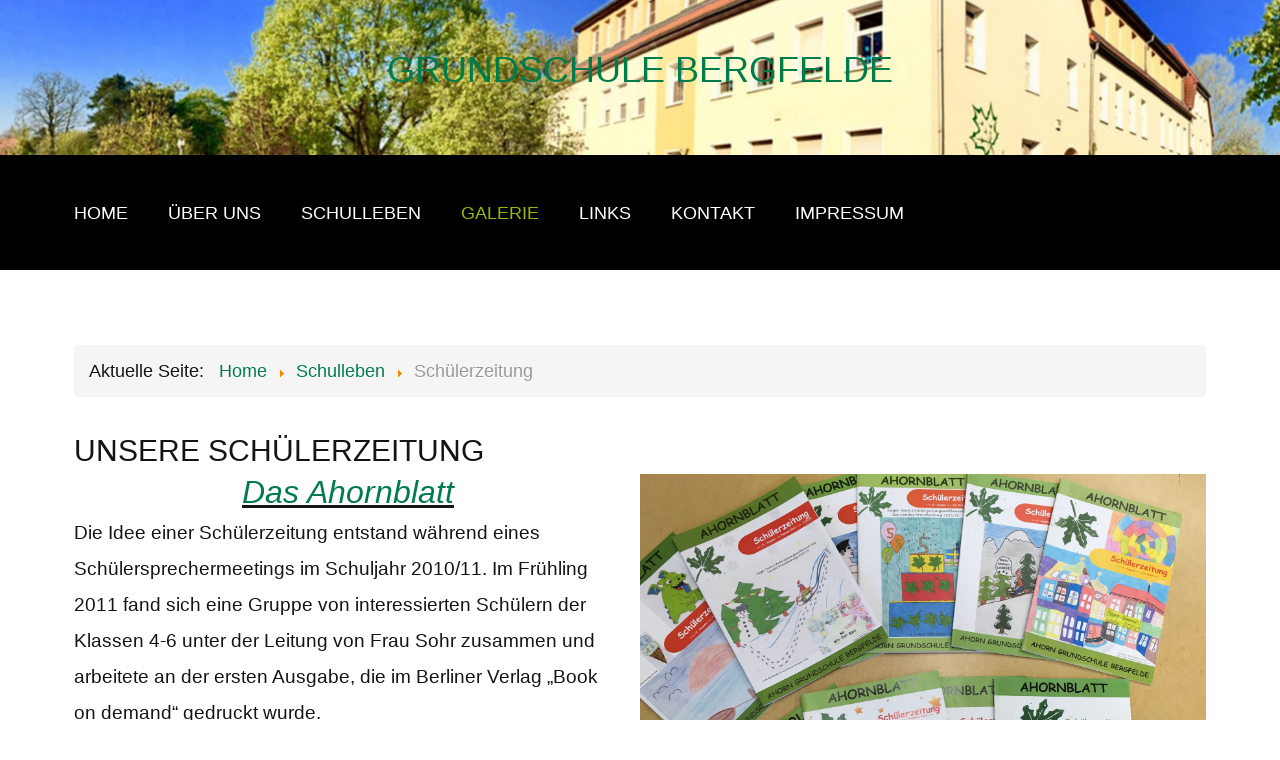

--- FILE ---
content_type: text/html; charset=utf-8
request_url: https://www.grundschule-bergfelde.de/index.php/schulleben/schuelerzeitung
body_size: 6588
content:
<!DOCTYPE html>
<html xmlns="http://www.w3.org/1999/xhtml" xml:lang="de-de" lang="de-de" >
<head>
  <base href="https://www.grundschule-bergfelde.de/index.php/schulleben/schuelerzeitung" />
	<meta http-equiv="content-type" content="text/html; charset=utf-8" />
	<meta name="author" content="Andreas Edling" />
	<meta name="description" content="Webseite der Grundschule Bergfelde" />
	<meta name="generator" content="Joomla! - Open Source Content Management" />
	<title>Schülerzeitung</title>
	<link href="/templates/theme3135/favicon.ico" rel="shortcut icon" type="image/vnd.microsoft.icon" />
	<link href="/templates/theme3135/css/layout.css" rel="stylesheet" type="text/css" />
	<link href="/templates/theme3135/css/jquery.fancybox.css" rel="stylesheet" type="text/css" />
	<link href="/templates/theme3135/css/jquery.fancybox-buttons.css" rel="stylesheet" type="text/css" />
	<link href="/templates/theme3135/css/jquery.fancybox-thumbs.css" rel="stylesheet" type="text/css" />
	<link href="/templates/theme3135/css/template.css" rel="stylesheet" type="text/css" />
	<link href="/templates/theme3135/html/mod_icemegamenu/css/default_icemegamenu.css" rel="stylesheet" type="text/css" />
	<link href="/templates/theme3135/html/mod_icemegamenu/css/default_icemegamenu-reponsive.css" rel="stylesheet" type="text/css" />
	<script type="application/json" class="joomla-script-options new">{"csrf.token":"79931838c179765dc8d87e145a653578","system.paths":{"root":"","base":""},"system.keepalive":{"interval":840000,"uri":"\/index.php\/component\/ajax\/?format=json"}}</script>
	<script src="/media/jui/js/jquery.min.js?f0c3b90c5af83aa6fd167670ad3bbd4d" type="text/javascript"></script>
	<script src="/media/jui/js/jquery-noconflict.js?f0c3b90c5af83aa6fd167670ad3bbd4d" type="text/javascript"></script>
	<script src="/media/jui/js/jquery-migrate.min.js?f0c3b90c5af83aa6fd167670ad3bbd4d" type="text/javascript"></script>
	<script src="/media/system/js/caption.js?f0c3b90c5af83aa6fd167670ad3bbd4d" type="text/javascript"></script>
	<script src="/media/jui/js/bootstrap.min.js?f0c3b90c5af83aa6fd167670ad3bbd4d" type="text/javascript"></script>
	<script src="/media/system/js/core.js?f0c3b90c5af83aa6fd167670ad3bbd4d" type="text/javascript"></script>
	<!--[if lt IE 9]><script src="/media/system/js/polyfill.event.js?f0c3b90c5af83aa6fd167670ad3bbd4d" type="text/javascript"></script><![endif]-->
	<script src="/media/system/js/keepalive.js?f0c3b90c5af83aa6fd167670ad3bbd4d" type="text/javascript"></script>
	<script src="/templates/theme3135/html/mod_icemegamenu/js/menu.js" type="text/javascript"></script>
	<script type="text/javascript">
jQuery(window).on('load',  function() {
				new JCaption('img.caption');
			});jQuery(function($){ initTooltips(); $("body").on("subform-row-add", initTooltips); function initTooltips (event, container) { container = container || document;$(container).find(".hasTooltip").tooltip({"html": true,"container": "body"});} });
	</script>

    <!--[if lt IE 9]>
      <link rel="stylesheet" href="/templates/theme3135/css/ie8.css" />
      <script src="/templates/theme3135/js/html5shiv+printshiv.js"></script>
      <![endif]-->
      <!--<link href='//fonts.googleapis.com/css?family=Lato:400,100,100italic,300,300italic,400italic,700,700italic,900,900italic' rel='stylesheet' type='text/css'>-->
    </head>
    <body class=" com_content view-article task- itemid-396 body__">
    <!--[if lt IE 9]>
      <div style=' clear: both; text-align:center; position: relative;'>
        <a href="http://windows.microsoft.com/en-us/internet-explorer/download-ie">
          <img src="/templates/theme3135/images/warning_bar_0000_us.jpg" border="0" height="42" width="820" alt="You are using an outdated browser. For a faster, safer browsing experience, upgrade for free today." />
        </a>
      </div>
      <![endif]-->
      <!-- Body -->
      <div id="wrapper">
        <div class="wrapper-inner">
                      <!-- Top -->
            <div id="top">
              <div class="row-container">
                <div class="container-fluid">
                  <div class="row-fluid">
                    <!-- Logo -->
                    <div id="logo" class="span12">
                      <a href="https://www.grundschule-bergfelde.de/">
                        <h1><span class="item_title_part_0 item_title_part_odd item_title_part_first_half item_title_part_first">Grundschule</span> <span class="item_title_part_1 item_title_part_even item_title_part_second_half item_title_part_last">Bergfelde</span></h1>                        </a>
                      </div>
                      
                    </div>
                  </div>
                </div>
              </div>
                        <!-- Header -->
                          <div id="header">
                <div class="row-container">
                  <div class="container-fluid">
                    <div class="row-fluid">
                      <nav class="moduletable   span12"><div class="module_container"><div class="icemegamenu"><div class="ice-megamenu-toggle"><a data-toggle="collapse" data-target=".nav-collapse">Menu</a></div><div class="nav-collapse icemegamenu collapse left "><ul id="icemegamenu" class="meganizr mzr-slide mzr-responsive"><li id="iceMenu_101" class="iceMenuLiLevel_1 mzr-drop parent fullwidth"><a href="http://grundschule-bergfelde.de/" class=" iceMenuTitle "><span class="icemega_title icemega_nosubtitle">Home</span></a><ul class="icesubMenu icemodules sub_level_1" style="width:280px"><li><div style="float:left;width:280px" class="iceCols"><ul><li id="iceMenu_383" class="iceMenuLiLevel_2 "><a href="/index.php/home/aktuelles" class=" iceMenuTitle "><span class="icemega_title icemega_nosubtitle">Aktuelles</span></a></li></ul></div><div style="float:left;width:280px" class="iceCols"><ul><li id="iceMenu_660" class="iceMenuLiLevel_2 "><a href="https://brandenburg.schul-cloud.org/" target="_blank" class=" iceMenuTitle "><span class="icemega_title">Schul-Cloud Brandenburg</span><span class="icemega_desc">(externer Link)</span></a></li></ul></div><div style="float:left;width:280px" class="iceCols"><ul><li id="iceMenu_365" class="iceMenuLiLevel_2 "><a href="/index.php/home/informationen-fuer-die-eltern" class=" iceMenuTitle "><span class="icemega_title icemega_nosubtitle">Informationen für die Eltern</span></a></li></ul></div><div style="float:left;width:280px" class="iceCols"><ul><li id="iceMenu_548" class="iceMenuLiLevel_2 "><a href="/index.php/home/elternbriefe" class=" iceMenuTitle "><span class="icemega_title icemega_nosubtitle">Elternbriefe</span></a></li></ul></div><div style="float:left;width:280px" class="iceCols"><ul><li id="iceMenu_549" class="iceMenuLiLevel_2 "><a href="/index.php/home/formulare" class=" iceMenuTitle "><span class="icemega_title icemega_nosubtitle">Formulare</span></a></li></ul></div><div style="float:left;width:280px" class="iceCols"><ul><li id="iceMenu_361" class="iceMenuLiLevel_2 "><a href="/index.php/home/termine" class=" iceMenuTitle "><span class="icemega_title icemega_nosubtitle">Termine</span></a></li></ul></div></li></ul></li><li id="iceMenu_134" class="iceMenuLiLevel_1 mzr-drop parent "><a href="/index.php/ueber-uns" class=" iceMenuTitle "><span class="icemega_title icemega_nosubtitle">Über uns</span></a><ul class="icesubMenu icemodules sub_level_1" style="width:280px"><li><div style="float:left;width:280px" class="iceCols"><ul><li id="iceMenu_388" class="iceMenuLiLevel_2 "><a href="/index.php/ueber-uns/schulportrait" class=" iceMenuTitle "><span class="icemega_title icemega_nosubtitle">Schulportrait</span></a></li><li id="iceMenu_612" class="iceMenuLiLevel_2 "><a href="/index.php/ueber-uns/schulprogramm" class=" iceMenuTitle "><span class="icemega_title icemega_nosubtitle">Schulprogramm</span></a></li><li id="iceMenu_887" class="iceMenuLiLevel_2 mzr-drop parent "><a href="/index.php/ueber-uns/kinderschutzkonzept" class=" iceMenuTitle "><span class="icemega_title icemega_nosubtitle">Kinderschutzkonzept</span></a><ul class="icesubMenu icemodules sub_level_2" style="width:280px"><li><div style="float:left;width:280px" class="iceCols"><ul><li id="iceMenu_890" class="iceMenuLiLevel_3 "><a href="/index.php/ueber-uns/kinderschutzkonzept/kinderschutzkonzept-teil-a" class=" iceMenuTitle "><span class="icemega_title icemega_nosubtitle">Kinderschutzkonzept - Teil A</span></a></li><li id="iceMenu_888" class="iceMenuLiLevel_3 "><a href="/index.php/ueber-uns/kinderschutzkonzept/kinderschutzkonzept-teil-a-anhaenge" class=" iceMenuTitle "><span class="icemega_title icemega_nosubtitle">Kinderschutzkonzept - Teil A - Anhänge</span></a></li><li id="iceMenu_891" class="iceMenuLiLevel_3 "><a href="/index.php/ueber-uns/kinderschutzkonzept/kinderschutzkonzept-teil-b" class=" iceMenuTitle "><span class="icemega_title icemega_nosubtitle">Kinderschutzkonzept - Teil B</span></a></li><li id="iceMenu_889" class="iceMenuLiLevel_3 "><a href="/index.php/ueber-uns/kinderschutzkonzept/kinderschutzkonzept-teil-b-anlagen" class=" iceMenuTitle "><span class="icemega_title icemega_nosubtitle">Kinderschutzkonzept - Teil B - Anlagen</span></a></li></ul></div></li></ul></li><li id="iceMenu_366" class="iceMenuLiLevel_2 "><a href="/index.php/ueber-uns/kollegium" class=" iceMenuTitle "><span class="icemega_title icemega_nosubtitle">Kollegium</span></a></li><li id="iceMenu_367" class="iceMenuLiLevel_2 "><a href="/index.php/ueber-uns/unterrichtszeiten" class=" iceMenuTitle "><span class="icemega_title icemega_nosubtitle">Unterrichtszeiten</span></a></li><li id="iceMenu_390" class="iceMenuLiLevel_2 "><a href="/index.php/ueber-uns/stundentafel" class=" iceMenuTitle "><span class="icemega_title icemega_nosubtitle">Stundentafel</span></a></li><li id="iceMenu_368" class="iceMenuLiLevel_2 "><a href="/index.php/ueber-uns/schulsozialarbeit" class=" iceMenuTitle "><span class="icemega_title icemega_nosubtitle">Schulsozialarbeit</span></a></li><li id="iceMenu_369" class="iceMenuLiLevel_2 "><a href="/index.php/ueber-uns/religionsunterricht" class=" iceMenuTitle "><span class="icemega_title icemega_nosubtitle">Religionsunterricht</span></a></li><li id="iceMenu_370" class="iceMenuLiLevel_2 "><a href="/index.php/ueber-uns/fundbuero" class=" iceMenuTitle "><span class="icemega_title icemega_nosubtitle">Fundbüro</span></a></li></ul></div></li></ul></li><li id="iceMenu_359" class="iceMenuLiLevel_1 mzr-drop parent "><a href="/index.php/schulleben" class=" iceMenuTitle "><span class="icemega_title icemega_nosubtitle">Schulleben</span></a><ul class="icesubMenu icemodules sub_level_1" style="width:280px"><li><div style="float:left;width:280px" class="iceCols"><ul><li id="iceMenu_360" class="iceMenuLiLevel_2 "><a href="/index.php/schulleben/ag-angebote" class=" iceMenuTitle "><span class="icemega_title icemega_nosubtitle">AG-Angebote</span></a></li><li id="iceMenu_377" class="iceMenuLiLevel_2 "><a href="/index.php/schulleben/cafeteria" class=" iceMenuTitle "><span class="icemega_title icemega_nosubtitle">Cafeteria</span></a></li><li id="iceMenu_530" class="iceMenuLiLevel_2 "><a href="/index.php/schulleben/schulrekorde" class=" iceMenuTitle "><span class="icemega_title icemega_nosubtitle">Sportliche Erfolge und Schulrekorde</span></a></li><li id="iceMenu_533" class="iceMenuLiLevel_2 mzr-drop parent "><a href="/index.php/schulleben/highlights-aus-dem-schulalltag" class=" iceMenuTitle "><span class="icemega_title icemega_nosubtitle">Highlights aus dem Schulalltag</span></a><ul class="icesubMenu icemodules sub_level_2" style="width:280px"><li><div style="float:left;width:280px" class="iceCols"><ul><li id="iceMenu_886" class="iceMenuLiLevel_3 "><a href="/index.php/schulleben/highlights-aus-dem-schulalltag/schuljahr-2024-2025" class=" iceMenuTitle "><span class="icemega_title icemega_nosubtitle">Schuljahr 2024/2025</span></a></li><li id="iceMenu_857" class="iceMenuLiLevel_3 "><a href="/index.php/schulleben/highlights-aus-dem-schulalltag/schuljahr-2023-2024" class=" iceMenuTitle "><span class="icemega_title icemega_nosubtitle">Schuljahr 2023/2024</span></a></li><li id="iceMenu_800" class="iceMenuLiLevel_3 "><a href="/index.php/schulleben/highlights-aus-dem-schulalltag/schuljahr-2022-2023" class=" iceMenuTitle "><span class="icemega_title icemega_nosubtitle">Schuljahr 2022/2023</span></a></li><li id="iceMenu_716" class="iceMenuLiLevel_3 "><a href="/index.php/schulleben/highlights-aus-dem-schulalltag/schuljahr-2021-2022" class=" iceMenuTitle "><span class="icemega_title icemega_nosubtitle">Schuljahr 2021/2022</span></a></li><li id="iceMenu_696" class="iceMenuLiLevel_3 "><a href="/index.php/schulleben/highlights-aus-dem-schulalltag/schuljahr-2020-2021" class=" iceMenuTitle "><span class="icemega_title icemega_nosubtitle">Schuljahr 2020/2021</span></a></li><li id="iceMenu_611" class="iceMenuLiLevel_3 "><a href="/index.php/schulleben/highlights-aus-dem-schulalltag/schuljahr-2019-2020" class=" iceMenuTitle "><span class="icemega_title icemega_nosubtitle">Schuljahr 2019/2020</span></a></li><li id="iceMenu_592" class="iceMenuLiLevel_3 "><a href="/index.php/schulleben/highlights-aus-dem-schulalltag/schuljahr-2018-2019" class=" iceMenuTitle "><span class="icemega_title icemega_nosubtitle">Schuljahr 2018/2019</span></a></li><li id="iceMenu_591" class="iceMenuLiLevel_3 "><a href="/index.php/schulleben/highlights-aus-dem-schulalltag/schuljahr-2017-2018" class=" iceMenuTitle "><span class="icemega_title icemega_nosubtitle">Schuljahr 2017/2018</span></a></li><li id="iceMenu_532" class="iceMenuLiLevel_3 "><a href="/index.php/schulleben/highlights-aus-dem-schulalltag/archiv" class=" iceMenuTitle "><span class="icemega_title icemega_nosubtitle">Archiv</span></a></li><li id="iceMenu_613" class="iceMenuLiLevel_3 "><a href="/index.php/schulleben/highlights-aus-dem-schulalltag/die-ahorn-grundschule-in-der-zeitung" class=" iceMenuTitle "><span class="icemega_title icemega_nosubtitle">Die Ahorn Grundschule in der Zeitung</span></a></li></ul></div></li></ul></li><li id="iceMenu_396" class="iceMenuLiLevel_2 "><a href="/index.php/schulleben/schuelerzeitung" class=" iceMenuTitle "><span class="icemega_title icemega_nosubtitle">Schülerzeitung</span></a></li><li id="iceMenu_373" class="iceMenuLiLevel_2 "><a href="/index.php/schulleben/singklassen" class=" iceMenuTitle "><span class="icemega_title icemega_nosubtitle">Singklassen</span></a></li><li id="iceMenu_374" class="iceMenuLiLevel_2 "><a href="/index.php/schulleben/streitschlichter" class=" iceMenuTitle "><span class="icemega_title icemega_nosubtitle">Streitschlichter</span></a></li><li id="iceMenu_378" class="iceMenuLiLevel_2 mzr-drop parent "><a href="/index.php/schulleben/bibliothek" class=" iceMenuTitle "><span class="icemega_title icemega_nosubtitle">Bibliothek</span></a><ul class="icesubMenu icemodules sub_level_2" style="width:280px"><li><div style="float:left;width:280px" class="iceCols"><ul><li id="iceMenu_562" class="iceMenuLiLevel_3 "><a href="/index.php/schulleben/bibliothek/bergfelder-lesedetektive" class=" iceMenuTitle "><span class="icemega_title icemega_nosubtitle">Bergfelder Lesedetektive</span></a></li></ul></div></li></ul></li><li id="iceMenu_375" class="iceMenuLiLevel_2 "><a href="/index.php/schulleben/hort" class=" iceMenuTitle "><span class="icemega_title icemega_nosubtitle">Hort</span></a></li><li id="iceMenu_376" class="iceMenuLiLevel_2 "><a href="/index.php/schulleben/einstein-kids" class=" iceMenuTitle "><span class="icemega_title icemega_nosubtitle">Jugendclub Bergfelde</span></a></li><li id="iceMenu_379" class="iceMenuLiLevel_2 "><a href="/index.php/schulleben/regeln" class=" iceMenuTitle "><span class="icemega_title icemega_nosubtitle">Regeln</span></a></li><li id="iceMenu_381" class="iceMenuLiLevel_2 "><a href="/index.php/schulleben/schliessfaecher" class=" iceMenuTitle "><span class="icemega_title icemega_nosubtitle">Schließfächer</span></a></li><li id="iceMenu_382" class="iceMenuLiLevel_2 "><a href="/index.php/schulleben/bildungsspender" class=" iceMenuTitle "><span class="icemega_title icemega_nosubtitle">Bildungsspender</span></a></li></ul></div></li></ul></li><li id="iceMenu_203" class="iceMenuLiLevel_1 mzr-drop parent active "><a href="/index.php/galerie" class="icemega_active iceMenuTitle "><span class="icemega_title icemega_nosubtitle">Galerie</span></a><ul class="icesubMenu icemodules sub_level_1" style="width:280px"><li><div style="float:left;width:a" class="iceCols"><ul><li id="iceMenu_714" class="iceMenuLiLevel_2 active "><a href="/index.php/galerie/bilder" class=" iceMenuTitle "><span class="icemega_title icemega_nosubtitle">Bildergalerie</span></a></li><li id="iceMenu_713" class="iceMenuLiLevel_2 "><a href="/index.php/galerie/videos" class=" iceMenuTitle "><span class="icemega_title icemega_nosubtitle">Videogalerie</span></a></li></ul></div></li></ul></li><li id="iceMenu_362" class="iceMenuLiLevel_1 "><a href="/index.php/links" class=" iceMenuTitle "><span class="icemega_title icemega_nosubtitle">Links</span></a></li><li id="iceMenu_142" class="iceMenuLiLevel_1 mzr-drop parent "><a href="/index.php/kontakt" class=" iceMenuTitle "><span class="icemega_title icemega_nosubtitle">Kontakt</span></a><ul class="icesubMenu icemodules sub_level_1" style="width:280px"><li><div style="float:left;width:280px" class="iceCols"><ul><li id="iceMenu_685" class="iceMenuLiLevel_2 "><a href="/index.php/kontakt/krankmeldung" class=" iceMenuTitle "><span class="icemega_title icemega_nosubtitle">Krankmeldung</span></a></li></ul></div></li></ul></li><li id="iceMenu_363" class="iceMenuLiLevel_1 "><a href="/index.php/impressum" class=" iceMenuTitle "><span class="icemega_title icemega_nosubtitle">Impressum</span></a></li></ul></div></div>


<script type="text/javascript">
	jQuery(document).ready(function(){
		var browser_width1 = jQuery(window).width();
		jQuery("#icemegamenu").find(".icesubMenu").each(function(index){
			var offset1 = jQuery(this).offset();
			var xwidth1 = offset1.left + jQuery(this).width();
			if(xwidth1 >= browser_width1){
				jQuery(this).addClass("ice_righttoleft");
			}
		});
		
	})
	jQuery(window).resize(function() {
		var browser_width = jQuery(window).width();
		jQuery("#icemegamenu").find(".icesubMenu").removeClass("ice_righttoleft");
		jQuery("#icemegamenu").find(".icesubMenu").each(function(index){
			var offset = jQuery(this).offset();
			var xwidth = offset.left + jQuery(this).width();
			
			if(xwidth >= browser_width){
				jQuery(this).addClass("ice_righttoleft");
			}
		});
	});
</script></div></nav>
                    </div>
                  </div>
                </div>
              </div>
                                                                        <!-- Main Content row -->
            <div id="content">
              <div class="row-container">
                <div class="container-fluid">
                  <div class="content-inner row-fluid">   
                            
                    <div id="component" class="span12">
                      <main role="main">
                                                  <!-- Breadcrumbs -->
                          <div id="breadcrumbs-row">
                            <div id="breadcrumbs">
                              <div class="moduletable "><div class="module_container"><div aria-label="Aktuelle Seite:" role="navigation">
	<ul itemscope itemtype="https://schema.org/BreadcrumbList" class="breadcrumb">
					<li>
				Aktuelle Seite: &#160;
			</li>
		
						<li itemprop="itemListElement" itemscope itemtype="https://schema.org/ListItem">
											<a itemprop="item" href="/index.php" class="pathway"><span itemprop="name">Home</span></a>
					
											<span class="divider">
							<img src="/media/system/images/arrow.png" alt="" />						</span>
										<meta itemprop="position" content="1">
				</li>
							<li itemprop="itemListElement" itemscope itemtype="https://schema.org/ListItem">
											<a itemprop="item" href="/index.php/schulleben" class="pathway"><span itemprop="name">Schulleben</span></a>
					
											<span class="divider">
							<img src="/media/system/images/arrow.png" alt="" />						</span>
										<meta itemprop="position" content="2">
				</li>
							<li itemprop="itemListElement" itemscope itemtype="https://schema.org/ListItem" class="active">
					<span itemprop="name">
						Schülerzeitung					</span>
					<meta itemprop="position" content="3">
				</li>
				</ul>
</div>
</div></div>
                            </div>
                          </div>
                               
                           
                        <div id="system-message-container">
	</div>
     
                        <article class="page-item page-item__blog page-item__" itemscope itemtype="http://schema.org/Article">
		<header class="item_header">
		<h4 class="item_title"><span class="item_title_part_0 item_title_part_odd item_title_part_first_half item_title_part_first">Unsere</span> <span class="item_title_part_1 item_title_part_even item_title_part_second_half item_title_part_last">Schülerzeitung</span></h4>	</header>
		<div class="item_img img-full img-full__right item-image">
		<img
			 src="/images/Sonstige_Bilder/IMG_2130.jpg" alt=""/>
	</div>
	
	<div class="item_fulltext">
		<div style="text-align: center;"><span style="font-size: 24pt;"><em><span style="text-decoration: underline;"><span style="color: #007b4a;">Das Ahornblatt</span></span></em></span></div>
<div><span style="font-size: 14pt;">Die Idee einer Schülerzeitung entstand während eines Schülersprechermeetings im Schuljahr 2010/11. Im Frühling 2011 fand sich eine Gruppe von interessierten Schülern der Klassen 4-6 unter der Leitung von Frau Sohr zusammen und arbeitete an der ersten Ausgabe, die im Berliner Verlag „Book on demand“ gedruckt wurde.</span> <span style="font-size: 14pt;"></span></div>
<div><span style="font-size: 14pt;">Das erste „Ahornblatt“ erschien pünktlich zum 100. Geburtstag der Schule im Oktober 2011 und wurde an die Schüler, Eltern und Gäste des Schuljubiläums verkauft.</span></div>
<div><span style="font-size: 14pt;">Von nun an erschien die Zeitung regelmäßig einmal pro Halbjahr. Neben Rätseln, Witzen, Geschichten, Rezepten und Tiersteckbriefen wird über Vereine, Freizeitaktivitäten und aktuelle Themen geschrieben. Es erscheinen Interviews mit Lehrern/Innen, Schülerumfragen zu verschiedenen Themen, es gibt eine Mädchen- und eine Jungenseite sowie Buchtipps und eine Bibliotheksseite.</span></div>
<div><span style="font-size: 14pt;">Seit dem Schuljahr 2014/15 erarbeitet eine Neigungsgruppe mit Schülern der 5. und 6. Klassen den Inhalt der Zeitung. Die Schüler und Schülerinnen wählen Themen aus, verfassen Artikel und erstellen das Bildmaterial. Zusätzlich berichtet jede Klasse der Schule auf einer Klassenseite über Neues, Besonderes oder Erstaunliches aus dem Unterrichtsalltag und Schulleben.</span></div>
<div><span style="font-size: 14pt;">Im Schuljahr 2015/16 beteiligte sich das "Ahornblatt" erstmals am Schülerzeitungswettbewerb des Landes Brandenburg und erhielt im März 2016 den&nbsp;<a title="LINK zum Bericht des Landtages 2016" href="https://www.landtag.brandenburg.de/de/aktuelles/wettbewerbe_&amp;_projekte/schuelerwettbewerbe/schuelerzeitungswettbewerb_2015/2016/714539" target="_blank" rel="noopener">1. Preis für die beste Grundschul-Schülerzeitung</a> im Land Brandenburg. Vom Preisgeld konnten die Mehrkosten für den kompletten Farbdruck der 10. Ausgabe des Ahornblattes bezahlt werden.</span></div>
<div><span style="font-size: 14pt;"></span></div>
<div><span style="font-size: 14pt;">Am 18. März 2019 fand im Plenarsaal des Potsdamer Landtags die diesjährige <a title="LINK zum Bericht des Landtages 2019" href="https://www.landtag.brandenburg.de/de/service/jugend_und_politik/projekte/schuelerzeitungswettbewerb/schuelerzeitungswettbewerb_2018/2019/876786" target="_blank" rel="noopener">Preisverleihung</a> des Schülerzeitungswettbewerbs statt. Auch die Redaktion des "Ahornblattes“ hatte sich wieder beworben und 4 Mitglieder des Redaktionsteams wurden zur Preisverleihung eingeladen.</span>
<div><span style="font-size: 14pt;">Nach dem 1. Platz im März 2016 und dem <a title="LINK zum Bericht des Landtages 2018" href="https://www.landtag.brandenburg.de/de/service/jugend_und_politik/projekte/schuelerzeitungswettbewerb/schuelerzeitungswettbewerb_2017/2018/761729" target="_blank" rel="noopener">3. Platz im März 2018</a> belegte das "Ahornblatt" mit der 13. Ausgabe in diesem Jahr erneut den 1. Platz.</span></div>
<div><br />
<div><span style="font-size: 14pt;"><img style="float: left;" src="/images/Sonstige_Bilder/Schülerzeitungswettbewerb_Urkunde_2016.jpg" alt="Schülerzeitungswettbewerb Urkunde 2016" width="352" height="500" /></span></div>
<div><span style="font-size: 14pt;"><img style="float: left;" src="/images/Sonstige_Bilder/Urkunde_Schülerzeitungswettbewerb.jpg" alt="Urkunde Schülerzeitungswettbewerb" width="363" height="500" /></span><span style="font-size: 14pt;"><img style="float: left;" src="/images/Sonstige_Bilder/Schülerzeitungswettbewerb_Urkunde_2019.jpg" alt="Schülerzeitungswettbewerb Urkunde 2019" width="352" height="500" /></span><br /><span style="font-size: 14pt;"></span></div>
<div><span style="font-size: 14pt;"></span></div>
</div>
<div><br /><span style="font-size: 14pt;"></span></div>
</div>
<div><span style="font-size: 14pt;"></span></div>
<div>&nbsp;</div>
<div>&nbsp;</div>
<div>&nbsp;</div>
<div>&nbsp;</div>
<div>&nbsp;</div>
<div>&nbsp;</div>
<div>&nbsp;</div>
<div>&nbsp;</div>
<p>&nbsp;</p>
<p>&nbsp;</p>
<p>Lesen Sie dazu auch die Online-Artikel in der <a title="LINK zum Artikel der MAZ-Online vom 13.04.019" href="https://www.maz-online.de/Lokales/Oberhavel/Hohen-Neuendorf/Ahornblatt-Ausgezeichnete-Nachwuchsjournalisten" target="_blank" rel="noopener">MAZ</a> und in der <a title="LINK zum Artikel der MOZ vom 19.03.19" href="https://www.moz.de/landkreise/oberhavel/oranienburg/oranienburg-artikel/dg/0/1/1717190/" target="_blank" rel="noopener">MOZ</a>.</p>
<div>&nbsp;</div>	</div>

	    
	<!-- Pagination -->
	</article>   
                                              </main>
                    </div>        
                                      </div>
                </div>
              </div>
            </div>
                                                  
            <div id="push"></div>
          </div>
        </div>
                  <div id="footer-wrapper">
            <div class="footer-wrapper-inner">    
              <!-- Copyright -->
              <div id="copyright" role="contentinfo">
                <div class="row-container">
                  <div class="container-fluid">
                    <div class="row-fluid">
                      <div class="copyright span12">
                                                  <span class="siteName">Grundschule Bergfelde</span>
                                                <span class="copy">&copy;</span>                        <span class="year">2025</span>                                                                          <a class="privacy_link" rel="license" href="/index.php/datenschutz">Datenschutz</a>
                                                                          <a class="terms_link" href="/index.php/privacy-policy">Impressum</a>
                                              </div>
                      
                                          Besuchen Sie auch unseren <a  rel='nofollow' href='https://www.schulfoerderverein-bergfelde.de/' target='_blank'>Schulförderverein!</a>
                  </div>
                </div>
              </div>
            </div>
          </div>
        </div>
                  <div id="back-top">
            <a href="#"><span></span> </a>
          </div>
                          <div id="modal" class="modal hide fade loginPopup">
            <div class="modal-hide"></div>
            <div class="modal_wrapper">
              <button type="button" class="close modalClose">×</button>
              <div class="moduletable "><div class="modal-body"><div class="mod-login mod-login__">
	<form action="/index.php/schulleben/schuelerzeitung" method="post" id="login-form-16" class="form-inline">
				<div class="mod-login_userdata">
		<div id="form-login-username-16" class="control-group">
			<div class="controls">
								<input id="mod-login_username-16" class="inputbox mod-login_username" type="text" name="username" tabindex="1" size="18" placeholder="Benutzername" required>
							</div>
		</div>
		<div id="form-login-password-16" class="control-group">
			<div class="controls">
								<input id="mod-login_passwd-16" class="inputbox mod-login_passwd" type="password" name="password" tabindex="2" size="18" placeholder="Passwort"  required>
							</div>
		</div>		
								<label for="mod-login_remember-16" class="checkbox">
				<input id="mod-login_remember-16" class="mod-login_remember" type="checkbox" name="remember" value="yes">
				Automatische Erinnerung			</label> 
						<div class="mod-login_submit">
				<button type="submit" tabindex="3" name="Submit" class="btn btn-primary">Anmelden</button>
			</div>
								
			<ul class="unstyled">
				<li><a href="/index.php/user-registration?view=remind" class="" title="Benutzername vergessen?">Haben Sie den Benutzernamen vergessen?</a></li>
				<li><a href="/index.php/password-reset" class="" title="Passwort vergessen?">Haben Sie das Passwort vergessen?</a></li>
							</ul>
			<input type="hidden" name="option" value="com_users">
			<input type="hidden" name="task" value="user.login">
			<input type="hidden" name="return" value="aW5kZXgucGhwP0l0ZW1pZD0xMDE=">
			<input type="hidden" name="79931838c179765dc8d87e145a653578" value="1" />		</div>
			</form>
</div></div></div>
            </div>
          </div>
                
                      <script src="/templates/theme3135/js/jquery.modernizr.min.js"></script>
            <script src="/templates/theme3135/js/jquery.stellar.min.js"></script>
      <script>
        jQuery(function($) {
          if (!Modernizr.touch) {
            $(window).load(function(){
              $.stellar({responsive: true,horizontalScrolling: false});
            });
          }
        });
      </script>
            <script src="/templates/theme3135/js/jquery.BlackAndWhite.min.js"></script>
      <script>
        ;(function($, undefined) {
          $.fn.BlackAndWhite_init = function () {
            var selector = $(this);
            selector.find('img').not(".slide-img").parent().BlackAndWhite({
              invertHoverEffect: ".$this->params->get('invertHoverEffect').",
              intensity: 1,
              responsive: true,
              speed: {
                fadeIn: ".$this->params->get('fadeIn').",
                fadeOut: ".$this->params->get('fadeOut')." 
              }
            });
          }
        })(jQuery);
        jQuery(window).load(function($){
          jQuery('.item_img a').find('img').not('.lazy').parent().BlackAndWhite_init();
        });
      </script>
        <script src="/templates/theme3135/js/jquery.fancybox.pack.js"></script>
    <script src="/templates/theme3135/js/jquery.fancybox-buttons.js"></script>
    <script src="/templates/theme3135/js/jquery.fancybox-media.js"></script>
    <script src="/templates/theme3135/js/jquery.fancybox-thumbs.js"></script>
    <script src="/templates/theme3135/js/jquery.pep.js"></script>
    <script src="/templates/theme3135/js/jquery.vide.min.js"></script>
    <script src="/templates/theme3135/js/scripts.js"></script>
  </body>
</html>

--- FILE ---
content_type: text/css
request_url: https://www.grundschule-bergfelde.de/templates/theme3135/html/mod_icemegamenu/css/default_icemegamenu-reponsive.css
body_size: 60
content:
@media (max-width: 979px) {
	.icemegamenu{
		overflow: visible !important;
	}
}

@media (max-width: 767px) {
	.icemegamenu{
		overflow: hidden !important;
	}
	.icemegamenu .btn{
		padding: 0 !important;
		border-radius: 0 !important;
	}
}


@media (max-width: 480px){

	
}